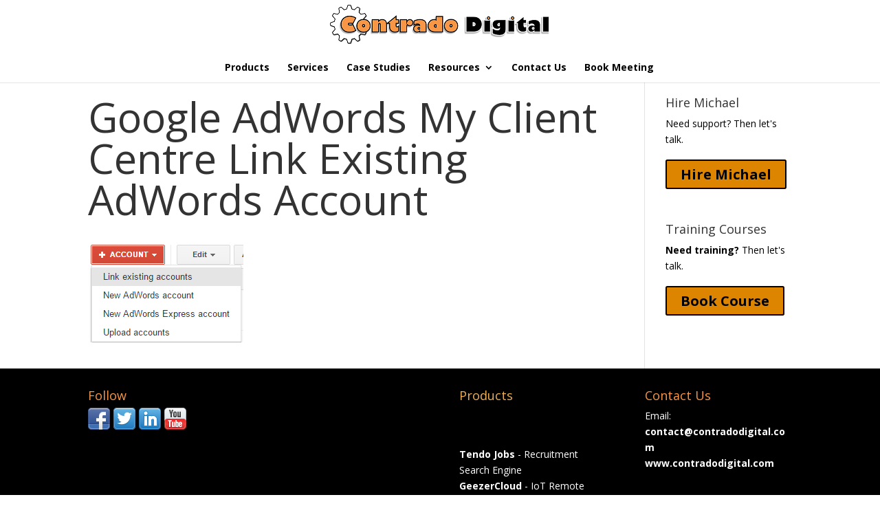

--- FILE ---
content_type: text/html; charset=utf-8
request_url: https://www.google.com/recaptcha/api2/aframe
body_size: 266
content:
<!DOCTYPE HTML><html><head><meta http-equiv="content-type" content="text/html; charset=UTF-8"></head><body><script nonce="tXiB2oVi0Ezzzw9Jth77KA">/** Anti-fraud and anti-abuse applications only. See google.com/recaptcha */ try{var clients={'sodar':'https://pagead2.googlesyndication.com/pagead/sodar?'};window.addEventListener("message",function(a){try{if(a.source===window.parent){var b=JSON.parse(a.data);var c=clients[b['id']];if(c){var d=document.createElement('img');d.src=c+b['params']+'&rc='+(localStorage.getItem("rc::a")?sessionStorage.getItem("rc::b"):"");window.document.body.appendChild(d);sessionStorage.setItem("rc::e",parseInt(sessionStorage.getItem("rc::e")||0)+1);localStorage.setItem("rc::h",'1769122421982');}}}catch(b){}});window.parent.postMessage("_grecaptcha_ready", "*");}catch(b){}</script></body></html>